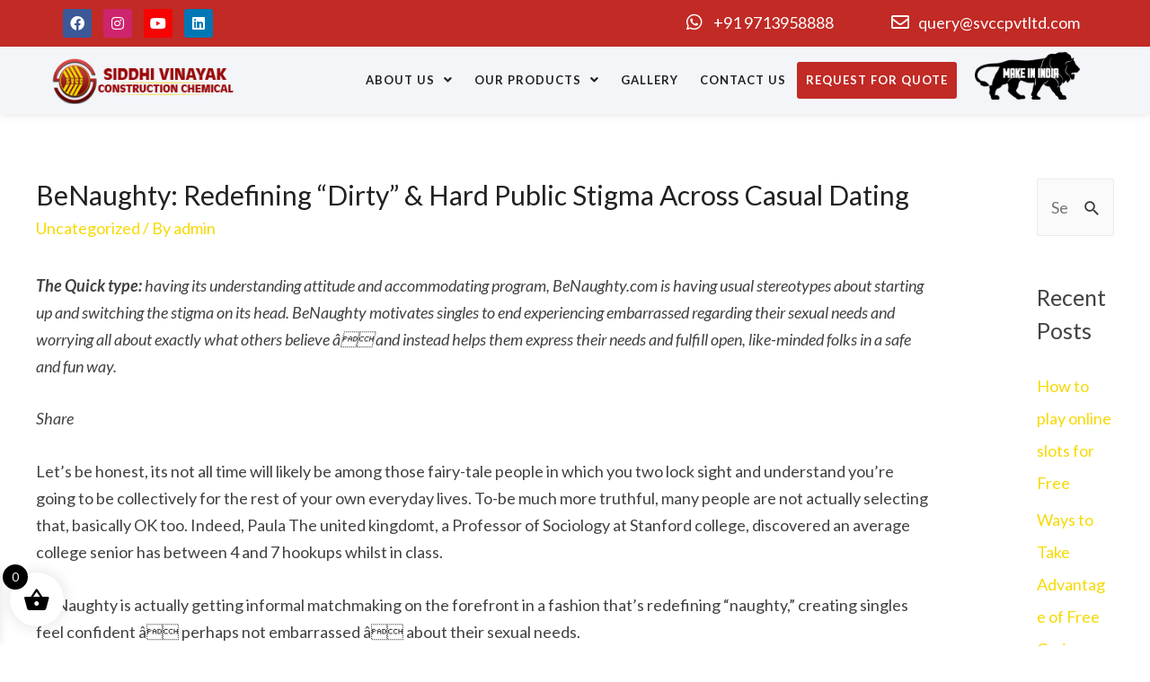

--- FILE ---
content_type: text/css
request_url: https://svccpvtltd.com/wp-content/uploads/elementor/css/post-2585.css?ver=1766456771
body_size: 1874
content:
.elementor-2585 .elementor-element.elementor-element-cfb23f5:not(.elementor-motion-effects-element-type-background), .elementor-2585 .elementor-element.elementor-element-cfb23f5 > .elementor-motion-effects-container > .elementor-motion-effects-layer{background-color:#F3F5F9;}.elementor-2585 .elementor-element.elementor-element-cfb23f5{box-shadow:0px 0px 10px 0px rgba(0, 0, 0, 0.13);transition:background 0.3s, border 0.3s, border-radius 0.3s, box-shadow 0.3s;}.elementor-2585 .elementor-element.elementor-element-cfb23f5 > .elementor-background-overlay{transition:background 0.3s, border-radius 0.3s, opacity 0.3s;}.elementor-2585 .elementor-element.elementor-element-cd2426b:not(.elementor-motion-effects-element-type-background), .elementor-2585 .elementor-element.elementor-element-cd2426b > .elementor-motion-effects-container > .elementor-motion-effects-layer{background-color:#C12A25;}.elementor-2585 .elementor-element.elementor-element-cd2426b{transition:background 0.3s, border 0.3s, border-radius 0.3s, box-shadow 0.3s;padding:10px 0px 10px 0px;}.elementor-2585 .elementor-element.elementor-element-cd2426b > .elementor-background-overlay{transition:background 0.3s, border-radius 0.3s, opacity 0.3s;}.elementor-2585 .elementor-element.elementor-element-d09c070 .elementor-repeater-item-690e077.elementor-social-icon{background-color:#3B5998;}.elementor-2585 .elementor-element.elementor-element-d09c070 .elementor-repeater-item-690e077.elementor-social-icon i{color:#FFFFFF;}.elementor-2585 .elementor-element.elementor-element-d09c070 .elementor-repeater-item-690e077.elementor-social-icon svg{fill:#FFFFFF;}.elementor-2585 .elementor-element.elementor-element-d09c070 .elementor-repeater-item-2078e7c.elementor-social-icon{background-color:#CE246D;}.elementor-2585 .elementor-element.elementor-element-d09c070 .elementor-repeater-item-2078e7c.elementor-social-icon i{color:#FFFFFF;}.elementor-2585 .elementor-element.elementor-element-d09c070 .elementor-repeater-item-2078e7c.elementor-social-icon svg{fill:#FFFFFF;}.elementor-2585 .elementor-element.elementor-element-d09c070 .elementor-repeater-item-fa2303f.elementor-social-icon{background-color:#F60404;}.elementor-2585 .elementor-element.elementor-element-d09c070 .elementor-repeater-item-fa2303f.elementor-social-icon i{color:#FFFFFF;}.elementor-2585 .elementor-element.elementor-element-d09c070 .elementor-repeater-item-fa2303f.elementor-social-icon svg{fill:#FFFFFF;}.elementor-2585 .elementor-element.elementor-element-d09c070 .elementor-repeater-item-ab187e9.elementor-social-icon{background-color:#0077B5;}.elementor-2585 .elementor-element.elementor-element-d09c070 .elementor-repeater-item-ab187e9.elementor-social-icon i{color:#FFFFFF;}.elementor-2585 .elementor-element.elementor-element-d09c070 .elementor-repeater-item-ab187e9.elementor-social-icon svg{fill:#FFFFFF;}.elementor-2585 .elementor-element.elementor-element-d09c070{--grid-template-columns:repeat(0, auto);--icon-size:16px;--grid-column-gap:10px;--grid-row-gap:0px;}.elementor-2585 .elementor-element.elementor-element-d09c070 .elementor-widget-container{text-align:left;}.elementor-2585 .elementor-element.elementor-element-d09c070 .elementor-social-icon:hover{background-color:#FFFFFF;}.elementor-2585 .elementor-element.elementor-element-d09c070 .elementor-social-icon:hover i{color:#FD0102;}.elementor-2585 .elementor-element.elementor-element-d09c070 .elementor-social-icon:hover svg{fill:#FD0102;}.elementor-widget-icon-list .elementor-icon-list-item:not(:last-child):after{border-color:var( --e-global-color-text );}.elementor-widget-icon-list .elementor-icon-list-icon i{color:var( --e-global-color-primary );}.elementor-widget-icon-list .elementor-icon-list-icon svg{fill:var( --e-global-color-primary );}.elementor-widget-icon-list .elementor-icon-list-item > .elementor-icon-list-text, .elementor-widget-icon-list .elementor-icon-list-item > a{font-family:var( --e-global-typography-text-font-family ), Sans-serif;font-weight:var( --e-global-typography-text-font-weight );}.elementor-widget-icon-list .elementor-icon-list-text{color:var( --e-global-color-secondary );}.elementor-2585 .elementor-element.elementor-element-a4d53d9 .elementor-icon-list-items:not(.elementor-inline-items) .elementor-icon-list-item:not(:last-child){padding-block-end:calc(0px/2);}.elementor-2585 .elementor-element.elementor-element-a4d53d9 .elementor-icon-list-items:not(.elementor-inline-items) .elementor-icon-list-item:not(:first-child){margin-block-start:calc(0px/2);}.elementor-2585 .elementor-element.elementor-element-a4d53d9 .elementor-icon-list-items.elementor-inline-items .elementor-icon-list-item{margin-inline:calc(0px/2);}.elementor-2585 .elementor-element.elementor-element-a4d53d9 .elementor-icon-list-items.elementor-inline-items{margin-inline:calc(-0px/2);}.elementor-2585 .elementor-element.elementor-element-a4d53d9 .elementor-icon-list-items.elementor-inline-items .elementor-icon-list-item:after{inset-inline-end:calc(-0px/2);}.elementor-2585 .elementor-element.elementor-element-a4d53d9 .elementor-icon-list-icon i{color:#FFFFFF;transition:color 0.3s;}.elementor-2585 .elementor-element.elementor-element-a4d53d9 .elementor-icon-list-icon svg{fill:#FFFFFF;transition:fill 0.3s;}.elementor-2585 .elementor-element.elementor-element-a4d53d9 .elementor-icon-list-item:hover .elementor-icon-list-icon i{color:#FFFFFF;}.elementor-2585 .elementor-element.elementor-element-a4d53d9 .elementor-icon-list-item:hover .elementor-icon-list-icon svg{fill:#FFFFFF;}.elementor-2585 .elementor-element.elementor-element-a4d53d9{--e-icon-list-icon-size:20px;--e-icon-list-icon-align:left;--e-icon-list-icon-margin:0 calc(var(--e-icon-list-icon-size, 1em) * 0.25) 0 0;--icon-vertical-offset:0px;}.elementor-2585 .elementor-element.elementor-element-a4d53d9 .elementor-icon-list-item > .elementor-icon-list-text, .elementor-2585 .elementor-element.elementor-element-a4d53d9 .elementor-icon-list-item > a{font-family:"Lato", Sans-serif;font-weight:400;}.elementor-2585 .elementor-element.elementor-element-a4d53d9 .elementor-icon-list-text{color:#FFFFFF;transition:color 0.3s;}.elementor-2585 .elementor-element.elementor-element-dd4b3b3 .elementor-icon-list-items:not(.elementor-inline-items) .elementor-icon-list-item:not(:last-child){padding-block-end:calc(0px/2);}.elementor-2585 .elementor-element.elementor-element-dd4b3b3 .elementor-icon-list-items:not(.elementor-inline-items) .elementor-icon-list-item:not(:first-child){margin-block-start:calc(0px/2);}.elementor-2585 .elementor-element.elementor-element-dd4b3b3 .elementor-icon-list-items.elementor-inline-items .elementor-icon-list-item{margin-inline:calc(0px/2);}.elementor-2585 .elementor-element.elementor-element-dd4b3b3 .elementor-icon-list-items.elementor-inline-items{margin-inline:calc(-0px/2);}.elementor-2585 .elementor-element.elementor-element-dd4b3b3 .elementor-icon-list-items.elementor-inline-items .elementor-icon-list-item:after{inset-inline-end:calc(-0px/2);}.elementor-2585 .elementor-element.elementor-element-dd4b3b3 .elementor-icon-list-icon i{color:#FFFFFF;transition:color 0.3s;}.elementor-2585 .elementor-element.elementor-element-dd4b3b3 .elementor-icon-list-icon svg{fill:#FFFFFF;transition:fill 0.3s;}.elementor-2585 .elementor-element.elementor-element-dd4b3b3 .elementor-icon-list-item:hover .elementor-icon-list-icon i{color:#FFFFFF;}.elementor-2585 .elementor-element.elementor-element-dd4b3b3 .elementor-icon-list-item:hover .elementor-icon-list-icon svg{fill:#FFFFFF;}.elementor-2585 .elementor-element.elementor-element-dd4b3b3{--e-icon-list-icon-size:20px;--e-icon-list-icon-align:left;--e-icon-list-icon-margin:0 calc(var(--e-icon-list-icon-size, 1em) * 0.25) 0 0;--icon-vertical-offset:0px;}.elementor-2585 .elementor-element.elementor-element-dd4b3b3 .elementor-icon-list-item > .elementor-icon-list-text, .elementor-2585 .elementor-element.elementor-element-dd4b3b3 .elementor-icon-list-item > a{font-family:"Lato", Sans-serif;font-weight:400;}.elementor-2585 .elementor-element.elementor-element-dd4b3b3 .elementor-icon-list-text{color:#FFFFFF;transition:color 0.3s;}.elementor-2585 .elementor-element.elementor-element-950e6fe{transition:background 0.3s, border 0.3s, border-radius 0.3s, box-shadow 0.3s;margin-top:0px;margin-bottom:0px;padding:5px 10px 5px 10px;}.elementor-2585 .elementor-element.elementor-element-950e6fe > .elementor-background-overlay{transition:background 0.3s, border-radius 0.3s, opacity 0.3s;}.elementor-bc-flex-widget .elementor-2585 .elementor-element.elementor-element-2fc5d68.elementor-column .elementor-widget-wrap{align-items:center;}.elementor-2585 .elementor-element.elementor-element-2fc5d68.elementor-column.elementor-element[data-element_type="column"] > .elementor-widget-wrap.elementor-element-populated{align-content:center;align-items:center;}.elementor-widget-image .widget-image-caption{color:var( --e-global-color-text );font-family:var( --e-global-typography-text-font-family ), Sans-serif;font-weight:var( --e-global-typography-text-font-weight );}.elementor-2585 .elementor-element.elementor-element-4408518 > .elementor-widget-container{margin:0px 0px 0px -15px;}.elementor-2585 .elementor-element.elementor-element-4408518{text-align:left;}.elementor-2585 .elementor-element.elementor-element-4408518 img{width:100%;}.elementor-bc-flex-widget .elementor-2585 .elementor-element.elementor-element-5129895.elementor-column .elementor-widget-wrap{align-items:center;}.elementor-2585 .elementor-element.elementor-element-5129895.elementor-column.elementor-element[data-element_type="column"] > .elementor-widget-wrap.elementor-element-populated{align-content:center;align-items:center;}.elementor-widget-navigation-menu .menu-item a.hfe-menu-item.elementor-button{background-color:var( --e-global-color-accent );font-family:var( --e-global-typography-accent-font-family ), Sans-serif;font-weight:var( --e-global-typography-accent-font-weight );}.elementor-widget-navigation-menu .menu-item a.hfe-menu-item.elementor-button:hover{background-color:var( --e-global-color-accent );}.elementor-widget-navigation-menu a.hfe-menu-item, .elementor-widget-navigation-menu a.hfe-sub-menu-item{font-family:var( --e-global-typography-primary-font-family ), Sans-serif;font-weight:var( --e-global-typography-primary-font-weight );}.elementor-widget-navigation-menu .menu-item a.hfe-menu-item, .elementor-widget-navigation-menu .sub-menu a.hfe-sub-menu-item{color:var( --e-global-color-text );}.elementor-widget-navigation-menu .menu-item a.hfe-menu-item:hover,
								.elementor-widget-navigation-menu .sub-menu a.hfe-sub-menu-item:hover,
								.elementor-widget-navigation-menu .menu-item.current-menu-item a.hfe-menu-item,
								.elementor-widget-navigation-menu .menu-item a.hfe-menu-item.highlighted,
								.elementor-widget-navigation-menu .menu-item a.hfe-menu-item:focus{color:var( --e-global-color-accent );}.elementor-widget-navigation-menu .hfe-nav-menu-layout:not(.hfe-pointer__framed) .menu-item.parent a.hfe-menu-item:before,
								.elementor-widget-navigation-menu .hfe-nav-menu-layout:not(.hfe-pointer__framed) .menu-item.parent a.hfe-menu-item:after{background-color:var( --e-global-color-accent );}.elementor-widget-navigation-menu .hfe-nav-menu-layout:not(.hfe-pointer__framed) .menu-item.parent .sub-menu .hfe-has-submenu-container a:after{background-color:var( --e-global-color-accent );}.elementor-widget-navigation-menu .hfe-pointer__framed .menu-item.parent a.hfe-menu-item:before,
								.elementor-widget-navigation-menu .hfe-pointer__framed .menu-item.parent a.hfe-menu-item:after{border-color:var( --e-global-color-accent );}
							.elementor-widget-navigation-menu .sub-menu li a.hfe-sub-menu-item,
							.elementor-widget-navigation-menu nav.hfe-dropdown li a.hfe-sub-menu-item,
							.elementor-widget-navigation-menu nav.hfe-dropdown li a.hfe-menu-item,
							.elementor-widget-navigation-menu nav.hfe-dropdown-expandible li a.hfe-menu-item,
							.elementor-widget-navigation-menu nav.hfe-dropdown-expandible li a.hfe-sub-menu-item{font-family:var( --e-global-typography-accent-font-family ), Sans-serif;font-weight:var( --e-global-typography-accent-font-weight );}.elementor-2585 .elementor-element.elementor-element-d006d95 .menu-item a.hfe-menu-item{padding-left:12px;padding-right:12px;}.elementor-2585 .elementor-element.elementor-element-d006d95 .menu-item a.hfe-sub-menu-item{padding-left:calc( 12px + 20px );padding-right:12px;}.elementor-2585 .elementor-element.elementor-element-d006d95 .hfe-nav-menu__layout-vertical .menu-item ul ul a.hfe-sub-menu-item{padding-left:calc( 12px + 40px );padding-right:12px;}.elementor-2585 .elementor-element.elementor-element-d006d95 .hfe-nav-menu__layout-vertical .menu-item ul ul ul a.hfe-sub-menu-item{padding-left:calc( 12px + 60px );padding-right:12px;}.elementor-2585 .elementor-element.elementor-element-d006d95 .hfe-nav-menu__layout-vertical .menu-item ul ul ul ul a.hfe-sub-menu-item{padding-left:calc( 12px + 80px );padding-right:12px;}.elementor-2585 .elementor-element.elementor-element-d006d95 .menu-item a.hfe-menu-item, .elementor-2585 .elementor-element.elementor-element-d006d95 .menu-item a.hfe-sub-menu-item{padding-top:15px;padding-bottom:15px;}.elementor-2585 .elementor-element.elementor-element-d006d95 ul.sub-menu{width:220px;}.elementor-2585 .elementor-element.elementor-element-d006d95 .sub-menu li a.hfe-sub-menu-item,
						.elementor-2585 .elementor-element.elementor-element-d006d95 nav.hfe-dropdown li a.hfe-menu-item,
						.elementor-2585 .elementor-element.elementor-element-d006d95 nav.hfe-dropdown-expandible li a.hfe-menu-item{padding-left:5px;padding-right:5px;}.elementor-2585 .elementor-element.elementor-element-d006d95 nav.hfe-dropdown-expandible a.hfe-sub-menu-item,
						.elementor-2585 .elementor-element.elementor-element-d006d95 nav.hfe-dropdown li a.hfe-sub-menu-item{padding-left:calc( 5px + 20px );padding-right:5px;}.elementor-2585 .elementor-element.elementor-element-d006d95 .hfe-dropdown .menu-item ul ul a.hfe-sub-menu-item,
						.elementor-2585 .elementor-element.elementor-element-d006d95 .hfe-dropdown-expandible .menu-item ul ul a.hfe-sub-menu-item{padding-left:calc( 5px + 40px );padding-right:5px;}.elementor-2585 .elementor-element.elementor-element-d006d95 .hfe-dropdown .menu-item ul ul ul a.hfe-sub-menu-item,
						.elementor-2585 .elementor-element.elementor-element-d006d95 .hfe-dropdown-expandible .menu-item ul ul ul a.hfe-sub-menu-item{padding-left:calc( 5px + 60px );padding-right:5px;}.elementor-2585 .elementor-element.elementor-element-d006d95 .hfe-dropdown .menu-item ul ul ul ul a.hfe-sub-menu-item,
						.elementor-2585 .elementor-element.elementor-element-d006d95 .hfe-dropdown-expandible .menu-item ul ul ul ul a.hfe-sub-menu-item{padding-left:calc( 5px + 80px );padding-right:5px;}.elementor-2585 .elementor-element.elementor-element-d006d95 .sub-menu a.hfe-sub-menu-item,
						 .elementor-2585 .elementor-element.elementor-element-d006d95 nav.hfe-dropdown li a.hfe-menu-item,
						 .elementor-2585 .elementor-element.elementor-element-d006d95 nav.hfe-dropdown li a.hfe-sub-menu-item,
						 .elementor-2585 .elementor-element.elementor-element-d006d95 nav.hfe-dropdown-expandible li a.hfe-menu-item,
						 .elementor-2585 .elementor-element.elementor-element-d006d95 nav.hfe-dropdown-expandible li a.hfe-sub-menu-item{padding-top:15px;padding-bottom:15px;}.elementor-2585 .elementor-element.elementor-element-d006d95 .menu-item a.hfe-menu-item.elementor-button{padding:14px 10px 14px 10px;background-color:#C12A25;color:#FFFFFF;}.elementor-2585 .elementor-element.elementor-element-d006d95 .menu-item a.hfe-menu-item.elementor-button:hover{background-color:#FFBF00;color:#000000;border-color:#FFFFFF;}.elementor-2585 .elementor-element.elementor-element-d006d95 > .elementor-widget-container{margin:0px 0px 0px 0px;}.elementor-2585 .elementor-element.elementor-element-d006d95 .hfe-nav-menu__toggle{margin-left:auto;}.elementor-2585 .elementor-element.elementor-element-d006d95 a.hfe-menu-item, .elementor-2585 .elementor-element.elementor-element-d006d95 a.hfe-sub-menu-item{font-family:"Lato", Sans-serif;font-size:13px;font-weight:600;text-transform:uppercase;letter-spacing:1px;}.elementor-2585 .elementor-element.elementor-element-d006d95 .menu-item a.hfe-menu-item, .elementor-2585 .elementor-element.elementor-element-d006d95 .sub-menu a.hfe-sub-menu-item{color:#212121;}.elementor-2585 .elementor-element.elementor-element-d006d95 .menu-item a.hfe-menu-item:hover,
								.elementor-2585 .elementor-element.elementor-element-d006d95 .sub-menu a.hfe-sub-menu-item:hover,
								.elementor-2585 .elementor-element.elementor-element-d006d95 .menu-item.current-menu-item a.hfe-menu-item,
								.elementor-2585 .elementor-element.elementor-element-d006d95 .menu-item a.hfe-menu-item.highlighted,
								.elementor-2585 .elementor-element.elementor-element-d006d95 .menu-item a.hfe-menu-item:focus{color:#C12A25;}.elementor-2585 .elementor-element.elementor-element-d006d95 .menu-item.current-menu-item a.hfe-menu-item,
								.elementor-2585 .elementor-element.elementor-element-d006d95 .menu-item.current-menu-ancestor a.hfe-menu-item{color:#C12A25;}.elementor-2585 .elementor-element.elementor-element-d006d95 .sub-menu a.hfe-sub-menu-item,
								.elementor-2585 .elementor-element.elementor-element-d006d95 .elementor-menu-toggle,
								.elementor-2585 .elementor-element.elementor-element-d006d95 nav.hfe-dropdown li a.hfe-menu-item,
								.elementor-2585 .elementor-element.elementor-element-d006d95 nav.hfe-dropdown li a.hfe-sub-menu-item,
								.elementor-2585 .elementor-element.elementor-element-d006d95 nav.hfe-dropdown-expandible li a.hfe-menu-item,
								.elementor-2585 .elementor-element.elementor-element-d006d95 nav.hfe-dropdown-expandible li a.hfe-sub-menu-item{color:#212121;}.elementor-2585 .elementor-element.elementor-element-d006d95 .sub-menu,
								.elementor-2585 .elementor-element.elementor-element-d006d95 nav.hfe-dropdown,
								.elementor-2585 .elementor-element.elementor-element-d006d95 nav.hfe-dropdown-expandible,
								.elementor-2585 .elementor-element.elementor-element-d006d95 nav.hfe-dropdown .menu-item a.hfe-menu-item,
								.elementor-2585 .elementor-element.elementor-element-d006d95 nav.hfe-dropdown .menu-item a.hfe-sub-menu-item{background-color:#F3F5F9;}.elementor-2585 .elementor-element.elementor-element-d006d95 .sub-menu a.hfe-sub-menu-item:hover,
								.elementor-2585 .elementor-element.elementor-element-d006d95 .elementor-menu-toggle:hover,
								.elementor-2585 .elementor-element.elementor-element-d006d95 nav.hfe-dropdown li a.hfe-menu-item:hover,
								.elementor-2585 .elementor-element.elementor-element-d006d95 nav.hfe-dropdown li a.hfe-sub-menu-item:hover,
								.elementor-2585 .elementor-element.elementor-element-d006d95 nav.hfe-dropdown-expandible li a.hfe-menu-item:hover,
								.elementor-2585 .elementor-element.elementor-element-d006d95 nav.hfe-dropdown-expandible li a.hfe-sub-menu-item:hover{color:#C12A25;}.elementor-2585 .elementor-element.elementor-element-d006d95 .sub-menu .menu-item.current-menu-item a.hfe-sub-menu-item.hfe-sub-menu-item-active,
							.elementor-2585 .elementor-element.elementor-element-d006d95 nav.hfe-dropdown .menu-item.current-menu-item a.hfe-menu-item,
							.elementor-2585 .elementor-element.elementor-element-d006d95 nav.hfe-dropdown .menu-item.current-menu-ancestor a.hfe-menu-item,
							.elementor-2585 .elementor-element.elementor-element-d006d95 nav.hfe-dropdown .sub-menu .menu-item.current-menu-item a.hfe-sub-menu-item.hfe-sub-menu-item-active
							{color:#C12A25;}
							.elementor-2585 .elementor-element.elementor-element-d006d95 .sub-menu li a.hfe-sub-menu-item,
							.elementor-2585 .elementor-element.elementor-element-d006d95 nav.hfe-dropdown li a.hfe-sub-menu-item,
							.elementor-2585 .elementor-element.elementor-element-d006d95 nav.hfe-dropdown li a.hfe-menu-item,
							.elementor-2585 .elementor-element.elementor-element-d006d95 nav.hfe-dropdown-expandible li a.hfe-menu-item,
							.elementor-2585 .elementor-element.elementor-element-d006d95 nav.hfe-dropdown-expandible li a.hfe-sub-menu-item{font-family:"Roboto", Sans-serif;font-weight:500;}.elementor-2585 .elementor-element.elementor-element-d006d95 .sub-menu li.menu-item:not(:last-child),
						.elementor-2585 .elementor-element.elementor-element-d006d95 nav.hfe-dropdown li.menu-item:not(:last-child),
						.elementor-2585 .elementor-element.elementor-element-d006d95 nav.hfe-dropdown-expandible li.menu-item:not(:last-child){border-bottom-style:solid;border-bottom-color:#c4c4c4;border-bottom-width:1px;}.elementor-2585 .elementor-element.elementor-element-d006d95 div.hfe-nav-menu-icon{color:#C12A25;}.elementor-2585 .elementor-element.elementor-element-d006d95 div.hfe-nav-menu-icon svg{fill:#C12A25;}.elementor-2585 .elementor-element.elementor-element-d006d95 .hfe-nav-menu-icon{background-color:#FFFFFF;padding:0.35em;}.elementor-2585 .elementor-element.elementor-element-dd05d9d > .elementor-widget-container{margin:0px 0px 0px 20px;}@media(min-width:768px){.elementor-2585 .elementor-element.elementor-element-5b8af5d{width:56.536%;}.elementor-2585 .elementor-element.elementor-element-eaaa00b{width:23.055%;}.elementor-2585 .elementor-element.elementor-element-e718f8c{width:19.712%;}.elementor-2585 .elementor-element.elementor-element-2fc5d68{width:16.821%;}.elementor-2585 .elementor-element.elementor-element-5129895{width:70.43%;}.elementor-2585 .elementor-element.elementor-element-f581154{width:12.051%;}}@media(max-width:1024px) and (min-width:768px){.elementor-2585 .elementor-element.elementor-element-eaaa00b{width:100%;}}@media(max-width:1024px){.elementor-2585 .elementor-element.elementor-element-a4d53d9 > .elementor-widget-container{padding:7px 0px 0px 0px;}.elementor-2585 .elementor-element.elementor-element-a4d53d9{--e-icon-list-icon-align:center;--e-icon-list-icon-margin:0 calc(var(--e-icon-list-icon-size, 1em) * 0.125);}.elementor-2585 .elementor-element.elementor-element-4408518 > .elementor-widget-container{margin:0px 0px 0px 0px;}.elementor-2585 .elementor-element.elementor-element-d006d95 .menu-item a.hfe-menu-item{padding-left:4px;padding-right:4px;}.elementor-2585 .elementor-element.elementor-element-d006d95 .menu-item a.hfe-sub-menu-item{padding-left:calc( 4px + 20px );padding-right:4px;}.elementor-2585 .elementor-element.elementor-element-d006d95 .hfe-nav-menu__layout-vertical .menu-item ul ul a.hfe-sub-menu-item{padding-left:calc( 4px + 40px );padding-right:4px;}.elementor-2585 .elementor-element.elementor-element-d006d95 .hfe-nav-menu__layout-vertical .menu-item ul ul ul a.hfe-sub-menu-item{padding-left:calc( 4px + 60px );padding-right:4px;}.elementor-2585 .elementor-element.elementor-element-d006d95 .hfe-nav-menu__layout-vertical .menu-item ul ul ul ul a.hfe-sub-menu-item{padding-left:calc( 4px + 80px );padding-right:4px;}.elementor-2585 .elementor-element.elementor-element-d006d95 > .elementor-widget-container{margin:0px 0px 0px 0px;}.elementor-2585 .elementor-element.elementor-element-d006d95 a.hfe-menu-item, .elementor-2585 .elementor-element.elementor-element-d006d95 a.hfe-sub-menu-item{font-size:12px;letter-spacing:0px;}}@media(max-width:767px){.elementor-2585 .elementor-element.elementor-element-a4d53d9 > .elementor-widget-container{padding:0px 0px 0px 0px;}.elementor-2585 .elementor-element.elementor-element-2fc5d68{width:45%;}.elementor-2585 .elementor-element.elementor-element-5129895{width:25%;}.elementor-bc-flex-widget .elementor-2585 .elementor-element.elementor-element-5129895.elementor-column .elementor-widget-wrap{align-items:center;}.elementor-2585 .elementor-element.elementor-element-5129895.elementor-column.elementor-element[data-element_type="column"] > .elementor-widget-wrap.elementor-element-populated{align-content:center;align-items:center;}.elementor-2585 .elementor-element.elementor-element-5129895 > .elementor-element-populated{margin:0px 0px 0px 0px;--e-column-margin-right:0px;--e-column-margin-left:0px;}.elementor-2585 .elementor-element.elementor-element-d006d95 ul.sub-menu{width:0px;}.elementor-2585 .elementor-element.elementor-element-d006d95 .sub-menu li a.hfe-sub-menu-item,
						.elementor-2585 .elementor-element.elementor-element-d006d95 nav.hfe-dropdown li a.hfe-menu-item,
						.elementor-2585 .elementor-element.elementor-element-d006d95 nav.hfe-dropdown-expandible li a.hfe-menu-item{padding-left:20px;padding-right:20px;}.elementor-2585 .elementor-element.elementor-element-d006d95 nav.hfe-dropdown-expandible a.hfe-sub-menu-item,
						.elementor-2585 .elementor-element.elementor-element-d006d95 nav.hfe-dropdown li a.hfe-sub-menu-item{padding-left:calc( 20px + 20px );padding-right:20px;}.elementor-2585 .elementor-element.elementor-element-d006d95 .hfe-dropdown .menu-item ul ul a.hfe-sub-menu-item,
						.elementor-2585 .elementor-element.elementor-element-d006d95 .hfe-dropdown-expandible .menu-item ul ul a.hfe-sub-menu-item{padding-left:calc( 20px + 40px );padding-right:20px;}.elementor-2585 .elementor-element.elementor-element-d006d95 .hfe-dropdown .menu-item ul ul ul a.hfe-sub-menu-item,
						.elementor-2585 .elementor-element.elementor-element-d006d95 .hfe-dropdown-expandible .menu-item ul ul ul a.hfe-sub-menu-item{padding-left:calc( 20px + 60px );padding-right:20px;}.elementor-2585 .elementor-element.elementor-element-d006d95 .hfe-dropdown .menu-item ul ul ul ul a.hfe-sub-menu-item,
						.elementor-2585 .elementor-element.elementor-element-d006d95 .hfe-dropdown-expandible .menu-item ul ul ul ul a.hfe-sub-menu-item{padding-left:calc( 20px + 80px );padding-right:20px;}.elementor-2585 .elementor-element.elementor-element-d006d95 .sub-menu a.hfe-sub-menu-item,
						 .elementor-2585 .elementor-element.elementor-element-d006d95 nav.hfe-dropdown li a.hfe-menu-item,
						 .elementor-2585 .elementor-element.elementor-element-d006d95 nav.hfe-dropdown li a.hfe-sub-menu-item,
						 .elementor-2585 .elementor-element.elementor-element-d006d95 nav.hfe-dropdown-expandible li a.hfe-menu-item,
						 .elementor-2585 .elementor-element.elementor-element-d006d95 nav.hfe-dropdown-expandible li a.hfe-sub-menu-item{padding-top:12px;padding-bottom:12px;}.elementor-2585 .elementor-element.elementor-element-d006d95 nav.hfe-nav-menu__layout-horizontal:not(.hfe-dropdown) ul.sub-menu, .elementor-2585 .elementor-element.elementor-element-d006d95 nav.hfe-nav-menu__layout-expandible.menu-is-active, .elementor-2585 .elementor-element.elementor-element-d006d95 nav.hfe-nav-menu__layout-vertical:not(.hfe-dropdown) ul.sub-menu{margin-top:7px;}.elementor-2585 .elementor-element.elementor-element-d006d95 .hfe-dropdown.menu-is-active{margin-top:7px;}.elementor-2585 .elementor-element.elementor-element-d006d95 .hfe-nav-menu-icon{font-size:26px;border-width:0px;padding:0.35em;border-radius:2px;}.elementor-2585 .elementor-element.elementor-element-d006d95 .hfe-nav-menu-icon svg{font-size:26px;line-height:26px;height:26px;width:26px;}.elementor-2585 .elementor-element.elementor-element-d006d95 > .elementor-widget-container{margin:0px 0px 0px 0px;padding:0px 0px 0px 0px;}.elementor-2585 .elementor-element.elementor-element-d006d95 a.hfe-menu-item, .elementor-2585 .elementor-element.elementor-element-d006d95 a.hfe-sub-menu-item{font-size:14px;}
							.elementor-2585 .elementor-element.elementor-element-d006d95 .sub-menu li a.hfe-sub-menu-item,
							.elementor-2585 .elementor-element.elementor-element-d006d95 nav.hfe-dropdown li a.hfe-sub-menu-item,
							.elementor-2585 .elementor-element.elementor-element-d006d95 nav.hfe-dropdown li a.hfe-menu-item,
							.elementor-2585 .elementor-element.elementor-element-d006d95 nav.hfe-dropdown-expandible li a.hfe-menu-item,
							.elementor-2585 .elementor-element.elementor-element-d006d95 nav.hfe-dropdown-expandible li a.hfe-sub-menu-item{font-size:12px;}.elementor-2585 .elementor-element.elementor-element-f581154{width:30%;}}

--- FILE ---
content_type: text/css
request_url: https://svccpvtltd.com/wp-content/uploads/elementor/css/post-2742.css?ver=1766456771
body_size: 1474
content:
.elementor-2742 .elementor-element.elementor-element-81211bb:not(.elementor-motion-effects-element-type-background), .elementor-2742 .elementor-element.elementor-element-81211bb > .elementor-motion-effects-container > .elementor-motion-effects-layer{background-color:#F3F5F9;}.elementor-2742 .elementor-element.elementor-element-81211bb{transition:background 0.3s, border 0.3s, border-radius 0.3s, box-shadow 0.3s;}.elementor-2742 .elementor-element.elementor-element-81211bb > .elementor-background-overlay{transition:background 0.3s, border-radius 0.3s, opacity 0.3s;}.elementor-widget-heading .elementor-heading-title{font-family:var( --e-global-typography-primary-font-family ), Sans-serif;font-weight:var( --e-global-typography-primary-font-weight );color:var( --e-global-color-primary );}.elementor-2742 .elementor-element.elementor-element-a61b4fc .elementor-heading-title{font-family:"Roboto", Sans-serif;font-weight:600;line-height:2.5em;color:#000000;}.elementor-widget-text-editor{font-family:var( --e-global-typography-text-font-family ), Sans-serif;font-weight:var( --e-global-typography-text-font-weight );color:var( --e-global-color-text );}.elementor-widget-text-editor.elementor-drop-cap-view-stacked .elementor-drop-cap{background-color:var( --e-global-color-primary );}.elementor-widget-text-editor.elementor-drop-cap-view-framed .elementor-drop-cap, .elementor-widget-text-editor.elementor-drop-cap-view-default .elementor-drop-cap{color:var( --e-global-color-primary );border-color:var( --e-global-color-primary );}.elementor-bc-flex-widget .elementor-2742 .elementor-element.elementor-element-7f91632.elementor-column .elementor-widget-wrap{align-items:center;}.elementor-2742 .elementor-element.elementor-element-7f91632.elementor-column.elementor-element[data-element_type="column"] > .elementor-widget-wrap.elementor-element-populated{align-content:center;align-items:center;}.elementor-2742 .elementor-element.elementor-element-a1f0750:not(.elementor-motion-effects-element-type-background), .elementor-2742 .elementor-element.elementor-element-a1f0750 > .elementor-motion-effects-container > .elementor-motion-effects-layer{background-color:#F3F5F9;}.elementor-2742 .elementor-element.elementor-element-a1f0750{transition:background 0.3s, border 0.3s, border-radius 0.3s, box-shadow 0.3s;}.elementor-2742 .elementor-element.elementor-element-a1f0750 > .elementor-background-overlay{transition:background 0.3s, border-radius 0.3s, opacity 0.3s;}.elementor-2742 .elementor-element.elementor-element-5ef579e{margin-top:0px;margin-bottom:0px;padding:0px 10px 0px 10px;}.elementor-2742 .elementor-element.elementor-element-d37bb7e{text-align:center;}.elementor-2742 .elementor-element.elementor-element-d37bb7e .elementor-heading-title{font-family:"Roboto", Sans-serif;font-weight:600;color:#000000;}.elementor-2742 .elementor-element.elementor-element-a569a13{text-align:center;}.elementor-2742 .elementor-element.elementor-element-82cff45 > .elementor-container > .elementor-column > .elementor-widget-wrap{align-content:center;align-items:center;}.elementor-2742 .elementor-element.elementor-element-82cff45{margin-top:0px;margin-bottom:0px;padding:0px 0px 0px 0px;}.elementor-widget-image .widget-image-caption{color:var( --e-global-color-text );font-family:var( --e-global-typography-text-font-family ), Sans-serif;font-weight:var( --e-global-typography-text-font-weight );}.elementor-2742 .elementor-element.elementor-element-837136c:not(.elementor-motion-effects-element-type-background), .elementor-2742 .elementor-element.elementor-element-837136c > .elementor-motion-effects-container > .elementor-motion-effects-layer{background-color:#F3F5F9;}.elementor-2742 .elementor-element.elementor-element-837136c{transition:background 0.3s, border 0.3s, border-radius 0.3s, box-shadow 0.3s;padding:40px 0px 40px 0px;}.elementor-2742 .elementor-element.elementor-element-837136c > .elementor-background-overlay{transition:background 0.3s, border-radius 0.3s, opacity 0.3s;}.elementor-2742 .elementor-element.elementor-element-0a5bcd7 > .elementor-element-populated, .elementor-2742 .elementor-element.elementor-element-0a5bcd7 > .elementor-element-populated > .elementor-background-overlay, .elementor-2742 .elementor-element.elementor-element-0a5bcd7 > .elementor-background-slideshow{border-radius:4px 4px 4px 4px;}.elementor-2742 .elementor-element.elementor-element-0a5bcd7 > .elementor-element-populated{transition:background 0.3s, border 0.3s, border-radius 0.3s, box-shadow 0.3s;margin:0px 0px 0px 0px;--e-column-margin-right:0px;--e-column-margin-left:0px;padding:0px 0px 0px 0px;}.elementor-2742 .elementor-element.elementor-element-0a5bcd7 > .elementor-element-populated > .elementor-background-overlay{transition:background 0.3s, border-radius 0.3s, opacity 0.3s;}.elementor-2742 .elementor-element.elementor-element-0c3086f .elementor-heading-title{font-family:"Lato", Sans-serif;font-weight:900;color:#212121;}.elementor-widget-divider{--divider-color:var( --e-global-color-secondary );}.elementor-widget-divider .elementor-divider__text{color:var( --e-global-color-secondary );font-family:var( --e-global-typography-secondary-font-family ), Sans-serif;font-weight:var( --e-global-typography-secondary-font-weight );}.elementor-widget-divider.elementor-view-stacked .elementor-icon{background-color:var( --e-global-color-secondary );}.elementor-widget-divider.elementor-view-framed .elementor-icon, .elementor-widget-divider.elementor-view-default .elementor-icon{color:var( --e-global-color-secondary );border-color:var( --e-global-color-secondary );}.elementor-widget-divider.elementor-view-framed .elementor-icon, .elementor-widget-divider.elementor-view-default .elementor-icon svg{fill:var( --e-global-color-secondary );}.elementor-2742 .elementor-element.elementor-element-ab4278d{--divider-border-style:solid;--divider-color:#212121;--divider-border-width:1px;}.elementor-2742 .elementor-element.elementor-element-ab4278d > .elementor-widget-container{margin:0px 0px 0px 0px;}.elementor-2742 .elementor-element.elementor-element-ab4278d .elementor-divider-separator{width:60%;margin:0 auto;margin-left:0;}.elementor-2742 .elementor-element.elementor-element-ab4278d .elementor-divider{text-align:left;padding-block-start:0px;padding-block-end:0px;}.elementor-2742 .elementor-element.elementor-element-ce4c459 > .elementor-widget-container{margin:5px 0px 0px 0px;}.elementor-2742 .elementor-element.elementor-element-ce4c459{font-family:"Lato", Sans-serif;font-size:15px;font-weight:400;color:#7A7A7A;}.elementor-2742 .elementor-element.elementor-element-f38e3de > .elementor-widget-container{margin:0px 0px 0px 0px;padding:0px 0px 0px 0px;}.elementor-2742 .elementor-element.elementor-element-f38e3de .elementor-heading-title{font-family:"Lato", Sans-serif;font-weight:700;color:#212121;}.elementor-2742 .elementor-element.elementor-element-637e65e4 .elementor-repeater-item-2078e7c.elementor-social-icon{background-color:#CE246D;}.elementor-2742 .elementor-element.elementor-element-637e65e4{--grid-template-columns:repeat(0, auto);--icon-size:14px;--grid-column-gap:10px;--grid-row-gap:0px;}.elementor-2742 .elementor-element.elementor-element-637e65e4 .elementor-widget-container{text-align:left;}.elementor-2742 .elementor-element.elementor-element-9e9fa7c .elementor-element-populated a{color:#7A7A7A;}.elementor-2742 .elementor-element.elementor-element-9e9fa7c > .elementor-element-populated{margin:0px 0px 0px 20px;--e-column-margin-right:0px;--e-column-margin-left:20px;padding:0px 0px 0px 0px;}.elementor-2742 .elementor-element.elementor-element-38363e3 > .elementor-widget-container{margin:0px 0px 0px 0px;padding:0px 0px 0px 0px;}.elementor-2742 .elementor-element.elementor-element-38363e3 .elementor-heading-title{font-family:"Lato", Sans-serif;font-weight:900;color:#212121;}.elementor-2742 .elementor-element.elementor-element-7b16366{--divider-border-style:solid;--divider-color:#212121;--divider-border-width:1px;}.elementor-2742 .elementor-element.elementor-element-7b16366 > .elementor-widget-container{margin:0px 0px 0px 0px;}.elementor-2742 .elementor-element.elementor-element-7b16366 .elementor-divider-separator{width:65%;margin:0 auto;margin-left:0;}.elementor-2742 .elementor-element.elementor-element-7b16366 .elementor-divider{text-align:left;padding-block-start:0px;padding-block-end:0px;}.elementor-2742 .elementor-element.elementor-element-7676977{font-family:"Lato", Sans-serif;font-size:15px;font-weight:400;line-height:2.2em;color:#7A7A7A;}.elementor-2742 .elementor-element.elementor-element-0fdcaa0 .elementor-element-populated a{color:#7A7A7A;}.elementor-2742 .elementor-element.elementor-element-0fdcaa0 > .elementor-element-populated{margin:0px 0px 0px 0px;--e-column-margin-right:0px;--e-column-margin-left:0px;padding:0px 0px 0px 0px;}.elementor-2742 .elementor-element.elementor-element-1a6f738 > .elementor-widget-container{margin:0px 0px 0px 0px;padding:0px 0px 0px 0px;}.elementor-2742 .elementor-element.elementor-element-1a6f738 .elementor-heading-title{font-family:"Lato", Sans-serif;font-weight:900;color:#212121;}.elementor-2742 .elementor-element.elementor-element-960afb4{--divider-border-style:solid;--divider-color:#212121;--divider-border-width:1px;}.elementor-2742 .elementor-element.elementor-element-960afb4 > .elementor-widget-container{margin:0px 0px 0px 0px;}.elementor-2742 .elementor-element.elementor-element-960afb4 .elementor-divider-separator{width:60%;margin:0 auto;margin-left:0;}.elementor-2742 .elementor-element.elementor-element-960afb4 .elementor-divider{text-align:left;padding-block-start:0px;padding-block-end:0px;}.elementor-2742 .elementor-element.elementor-element-d17f576{font-family:"Lato", Sans-serif;font-size:15px;font-weight:400;line-height:2em;color:#7A7A7A;}.elementor-2742 .elementor-element.elementor-element-38d980e > .elementor-element-populated{padding:0px 0px 0px 0px;}.elementor-2742 .elementor-element.elementor-element-127169f > .elementor-widget-container{margin:0px 0px 0px 0px;padding:0px 0px 0px 0px;}.elementor-2742 .elementor-element.elementor-element-127169f .elementor-heading-title{font-family:"Lato", Sans-serif;font-weight:900;color:#212121;}.elementor-2742 .elementor-element.elementor-element-6e6ea8e{--divider-border-style:solid;--divider-color:#212121;--divider-border-width:1px;}.elementor-2742 .elementor-element.elementor-element-6e6ea8e > .elementor-widget-container{margin:0px 0px 0px 0px;}.elementor-2742 .elementor-element.elementor-element-6e6ea8e .elementor-divider-separator{width:60%;margin:0 auto;margin-left:0;}.elementor-2742 .elementor-element.elementor-element-6e6ea8e .elementor-divider{text-align:left;padding-block-start:0px;padding-block-end:0px;}.elementor-widget-icon-list .elementor-icon-list-item:not(:last-child):after{border-color:var( --e-global-color-text );}.elementor-widget-icon-list .elementor-icon-list-icon i{color:var( --e-global-color-primary );}.elementor-widget-icon-list .elementor-icon-list-icon svg{fill:var( --e-global-color-primary );}.elementor-widget-icon-list .elementor-icon-list-item > .elementor-icon-list-text, .elementor-widget-icon-list .elementor-icon-list-item > a{font-family:var( --e-global-typography-text-font-family ), Sans-serif;font-weight:var( --e-global-typography-text-font-weight );}.elementor-widget-icon-list .elementor-icon-list-text{color:var( --e-global-color-secondary );}.elementor-2742 .elementor-element.elementor-element-b163ee9 > .elementor-widget-container{margin:7px 0px 0px 0px;}.elementor-2742 .elementor-element.elementor-element-b163ee9 .elementor-icon-list-items:not(.elementor-inline-items) .elementor-icon-list-item:not(:last-child){padding-block-end:calc(24px/2);}.elementor-2742 .elementor-element.elementor-element-b163ee9 .elementor-icon-list-items:not(.elementor-inline-items) .elementor-icon-list-item:not(:first-child){margin-block-start:calc(24px/2);}.elementor-2742 .elementor-element.elementor-element-b163ee9 .elementor-icon-list-items.elementor-inline-items .elementor-icon-list-item{margin-inline:calc(24px/2);}.elementor-2742 .elementor-element.elementor-element-b163ee9 .elementor-icon-list-items.elementor-inline-items{margin-inline:calc(-24px/2);}.elementor-2742 .elementor-element.elementor-element-b163ee9 .elementor-icon-list-items.elementor-inline-items .elementor-icon-list-item:after{inset-inline-end:calc(-24px/2);}.elementor-2742 .elementor-element.elementor-element-b163ee9 .elementor-icon-list-icon i{color:#C12A25;transition:color 0.3s;}.elementor-2742 .elementor-element.elementor-element-b163ee9 .elementor-icon-list-icon svg{fill:#C12A25;transition:fill 0.3s;}.elementor-2742 .elementor-element.elementor-element-b163ee9 .elementor-icon-list-item:hover .elementor-icon-list-icon i{color:#FFBF00;}.elementor-2742 .elementor-element.elementor-element-b163ee9 .elementor-icon-list-item:hover .elementor-icon-list-icon svg{fill:#FFBF00;}.elementor-2742 .elementor-element.elementor-element-b163ee9{--e-icon-list-icon-size:16px;--icon-vertical-offset:0px;}.elementor-2742 .elementor-element.elementor-element-b163ee9 .elementor-icon-list-item > .elementor-icon-list-text, .elementor-2742 .elementor-element.elementor-element-b163ee9 .elementor-icon-list-item > a{font-family:"Lato", Sans-serif;font-size:15px;font-weight:400;}.elementor-2742 .elementor-element.elementor-element-b163ee9 .elementor-icon-list-text{color:#7A7A7A;transition:color 0.3s;}.elementor-2742 .elementor-element.elementor-element-66ce35c:not(.elementor-motion-effects-element-type-background), .elementor-2742 .elementor-element.elementor-element-66ce35c > .elementor-motion-effects-container > .elementor-motion-effects-layer{background-color:#212121;}.elementor-2742 .elementor-element.elementor-element-66ce35c{transition:background 0.3s, border 0.3s, border-radius 0.3s, box-shadow 0.3s;padding:0px 0px 0px 0px;}.elementor-2742 .elementor-element.elementor-element-66ce35c > .elementor-background-overlay{transition:background 0.3s, border-radius 0.3s, opacity 0.3s;}.elementor-2742 .elementor-element.elementor-element-65a1889 > .elementor-widget-container{margin:15px 0px -14px 0px;padding:0px 0px 0px 0px;}.elementor-2742 .elementor-element.elementor-element-65a1889{text-align:left;font-family:"Lato", Sans-serif;font-size:16px;font-weight:400;color:#FFFFFF;}.elementor-2742 .elementor-element.elementor-element-546171b .elementor-element-populated a{color:#FFFFFF;}.elementor-2742 .elementor-element.elementor-element-675878b > .elementor-widget-container{margin:15px 0px -14px 0px;padding:0px 0px 0px 0px;}.elementor-2742 .elementor-element.elementor-element-675878b{text-align:right;font-family:"Lato", Sans-serif;font-size:16px;font-weight:400;color:#FFFFFF;}.elementor-2742 .elementor-element.elementor-element-85b6c09:not(.elementor-motion-effects-element-type-background), .elementor-2742 .elementor-element.elementor-element-85b6c09 > .elementor-motion-effects-container > .elementor-motion-effects-layer{background-color:#212121;}.elementor-2742 .elementor-element.elementor-element-85b6c09{transition:background 0.3s, border 0.3s, border-radius 0.3s, box-shadow 0.3s;padding:0px 0px 0px 0px;}.elementor-2742 .elementor-element.elementor-element-85b6c09 > .elementor-background-overlay{transition:background 0.3s, border-radius 0.3s, opacity 0.3s;}.elementor-2742 .elementor-element.elementor-element-6657ad3 .elementor-element-populated a{color:#FFFFFF;}.elementor-2742 .elementor-element.elementor-element-bdc5cda > .elementor-widget-container{margin:15px 0px -14px 0px;padding:0px 0px 0px 0px;}.elementor-2742 .elementor-element.elementor-element-bdc5cda{text-align:right;font-family:"Lato", Sans-serif;font-size:16px;font-weight:400;color:#FFFFFF;}.elementor-2742 .elementor-element.elementor-element-656eb5e > .elementor-widget-container{margin:15px 0px -14px 0px;padding:0px 0px 0px 0px;}.elementor-2742 .elementor-element.elementor-element-656eb5e{text-align:left;font-family:"Lato", Sans-serif;font-size:16px;font-weight:400;color:#FFFFFF;}@media(max-width:1024px){.elementor-2742 .elementor-element.elementor-element-837136c{padding:40px 20px 20px 20px;}.elementor-2742 .elementor-element.elementor-element-ce4c459{font-size:14px;}.elementor-2742 .elementor-element.elementor-element-9e9fa7c > .elementor-element-populated{margin:0px 0px 0px 10px;--e-column-margin-right:0px;--e-column-margin-left:10px;}.elementor-2742 .elementor-element.elementor-element-7676977{font-size:14px;}.elementor-2742 .elementor-element.elementor-element-0fdcaa0 > .elementor-element-populated{margin:0px 0px 0px 10px;--e-column-margin-right:0px;--e-column-margin-left:10px;}.elementor-2742 .elementor-element.elementor-element-d17f576{font-size:14px;}.elementor-2742 .elementor-element.elementor-element-38d980e > .elementor-element-populated{margin:0px 0px 0px -10px;--e-column-margin-right:0px;--e-column-margin-left:-10px;padding:0px 0px 0px 0px;}.elementor-2742 .elementor-element.elementor-element-b163ee9 .elementor-icon-list-items:not(.elementor-inline-items) .elementor-icon-list-item:not(:last-child){padding-block-end:calc(20px/2);}.elementor-2742 .elementor-element.elementor-element-b163ee9 .elementor-icon-list-items:not(.elementor-inline-items) .elementor-icon-list-item:not(:first-child){margin-block-start:calc(20px/2);}.elementor-2742 .elementor-element.elementor-element-b163ee9 .elementor-icon-list-items.elementor-inline-items .elementor-icon-list-item{margin-inline:calc(20px/2);}.elementor-2742 .elementor-element.elementor-element-b163ee9 .elementor-icon-list-items.elementor-inline-items{margin-inline:calc(-20px/2);}.elementor-2742 .elementor-element.elementor-element-b163ee9 .elementor-icon-list-items.elementor-inline-items .elementor-icon-list-item:after{inset-inline-end:calc(-20px/2);}.elementor-2742 .elementor-element.elementor-element-b163ee9 .elementor-icon-list-item > .elementor-icon-list-text, .elementor-2742 .elementor-element.elementor-element-b163ee9 .elementor-icon-list-item > a{font-size:14px;}.elementor-2742 .elementor-element.elementor-element-85b6c09{padding:10px 0px 10px 0px;}.elementor-2742 .elementor-element.elementor-element-bdc5cda{text-align:center;}.elementor-2742 .elementor-element.elementor-element-656eb5e > .elementor-widget-container{margin:-20px 0px 0px 0px;padding:0px 0px 0px 0px;}.elementor-2742 .elementor-element.elementor-element-656eb5e{text-align:center;}}@media(min-width:768px){.elementor-2742 .elementor-element.elementor-element-1e17d39{width:49.998%;}.elementor-2742 .elementor-element.elementor-element-7f91632{width:49.862%;}.elementor-2742 .elementor-element.elementor-element-e08779d{width:56.63%;}.elementor-2742 .elementor-element.elementor-element-546171b{width:43.279%;}}@media(max-width:1024px) and (min-width:768px){.elementor-2742 .elementor-element.elementor-element-1e17d39{width:60%;}.elementor-2742 .elementor-element.elementor-element-7f91632{width:40%;}}@media(max-width:767px){.elementor-2742 .elementor-element.elementor-element-81211bb{padding:20px 0px 0px 0px;}.elementor-2742 .elementor-element.elementor-element-1e17d39{width:100%;}.elementor-2742 .elementor-element.elementor-element-a61b4fc .elementor-heading-title{line-height:1.7em;}.elementor-2742 .elementor-element.elementor-element-837136c{padding:40px 20px 40px 20px;}.elementor-2742 .elementor-element.elementor-element-ce4c459{font-size:18px;}.elementor-2742 .elementor-element.elementor-element-9e9fa7c > .elementor-element-populated{margin:0px 0px 0px 0px;--e-column-margin-right:0px;--e-column-margin-left:0px;}.elementor-2742 .elementor-element.elementor-element-38363e3 > .elementor-widget-container{margin:20px 0px 0px 0px;}.elementor-2742 .elementor-element.elementor-element-7676977{font-size:18px;}.elementor-2742 .elementor-element.elementor-element-0fdcaa0 > .elementor-element-populated{margin:0px 0px 0px 0px;--e-column-margin-right:0px;--e-column-margin-left:0px;}.elementor-2742 .elementor-element.elementor-element-1a6f738 > .elementor-widget-container{margin:30px 0px 0px 0px;}.elementor-2742 .elementor-element.elementor-element-d17f576{font-size:18px;}.elementor-2742 .elementor-element.elementor-element-38d980e > .elementor-element-populated{margin:0px 0px 0px 0px;--e-column-margin-right:0px;--e-column-margin-left:0px;}.elementor-2742 .elementor-element.elementor-element-b163ee9 .elementor-icon-list-item > .elementor-icon-list-text, .elementor-2742 .elementor-element.elementor-element-b163ee9 .elementor-icon-list-item > a{font-size:18px;}.elementor-2742 .elementor-element.elementor-element-85b6c09{padding:20px 0px 0px 0px;}}